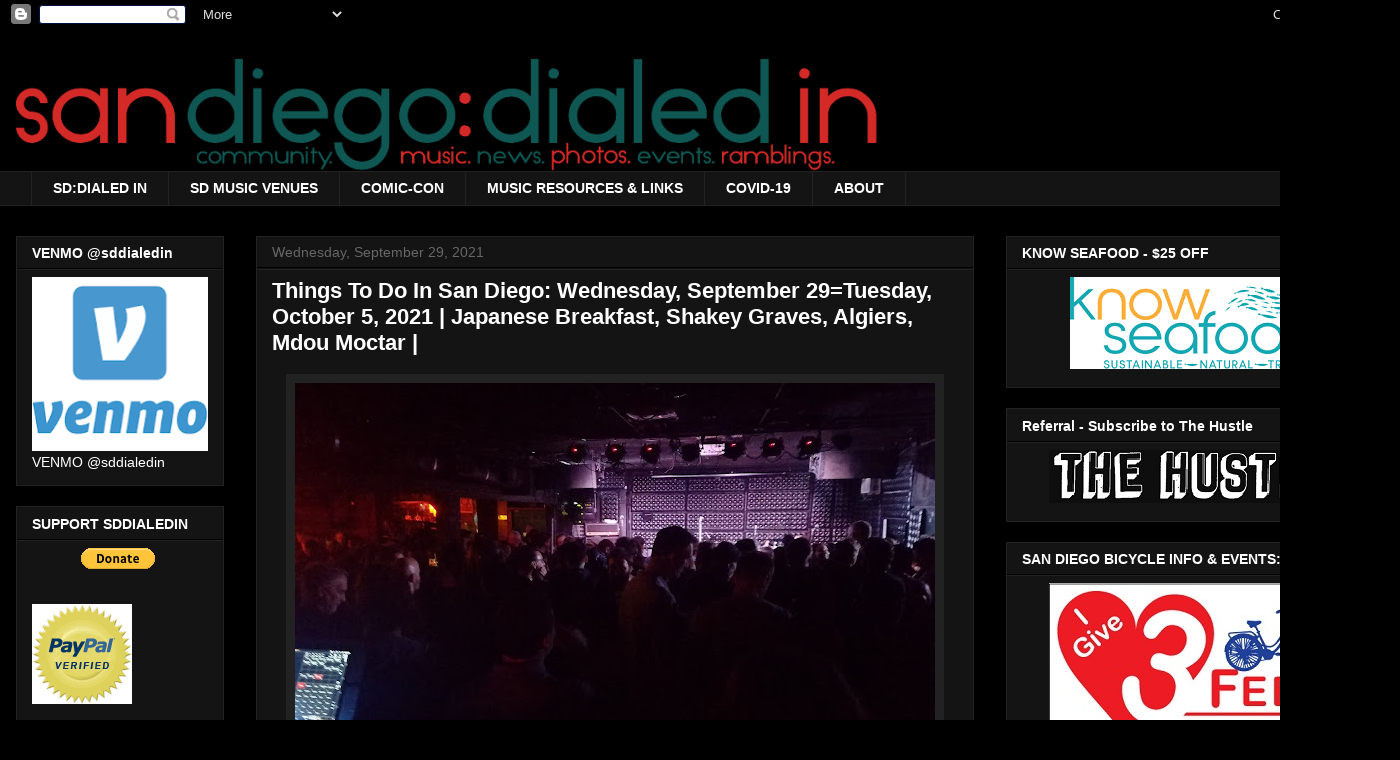

--- FILE ---
content_type: text/html; charset=utf-8
request_url: https://www.google.com/recaptcha/api2/aframe
body_size: 269
content:
<!DOCTYPE HTML><html><head><meta http-equiv="content-type" content="text/html; charset=UTF-8"></head><body><script nonce="_eI8pD5kKzkW65_qv0CKCA">/** Anti-fraud and anti-abuse applications only. See google.com/recaptcha */ try{var clients={'sodar':'https://pagead2.googlesyndication.com/pagead/sodar?'};window.addEventListener("message",function(a){try{if(a.source===window.parent){var b=JSON.parse(a.data);var c=clients[b['id']];if(c){var d=document.createElement('img');d.src=c+b['params']+'&rc='+(localStorage.getItem("rc::a")?sessionStorage.getItem("rc::b"):"");window.document.body.appendChild(d);sessionStorage.setItem("rc::e",parseInt(sessionStorage.getItem("rc::e")||0)+1);localStorage.setItem("rc::h",'1769468051130');}}}catch(b){}});window.parent.postMessage("_grecaptcha_ready", "*");}catch(b){}</script></body></html>